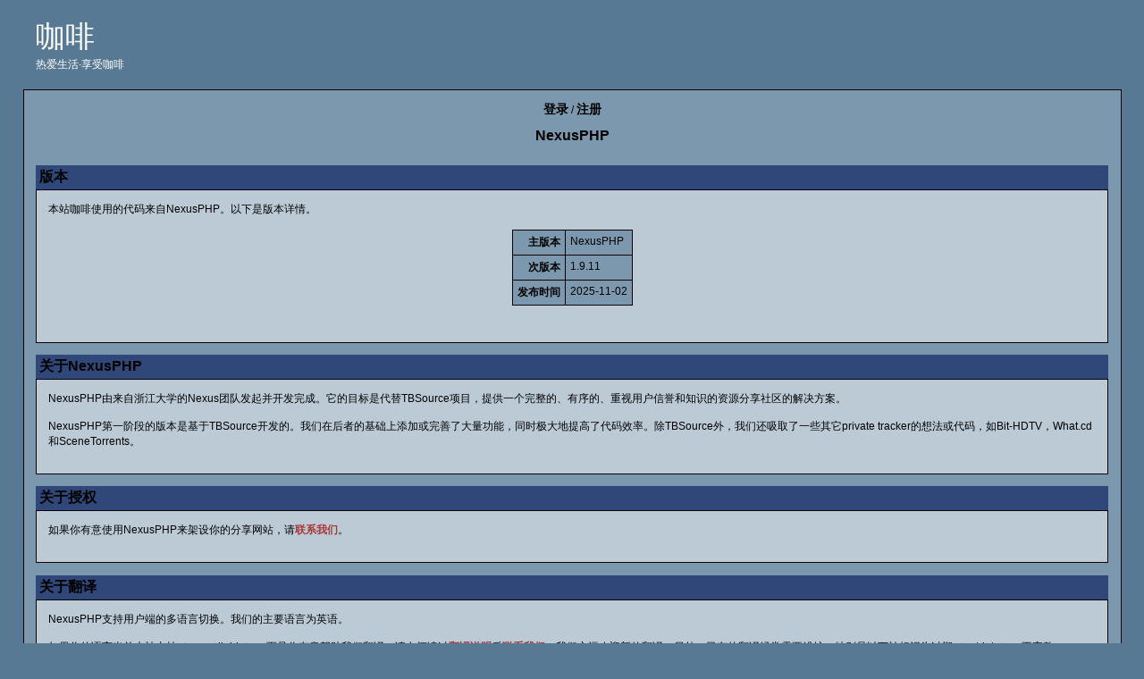

--- FILE ---
content_type: text/html; charset=utf-8; Cache-control:private
request_url: https://ptcafe.club/aboutnexus.php
body_size: 3335
content:
<!DOCTYPE html PUBLIC "-//W3C//DTD XHTML 1.0 Transitional//EN" "http://www.w3.org/TR/xhtml1/DTD/xhtml1-transitional.dtd">
<html xmlns="http://www.w3.org/1999/xhtml">
<head>
<meta http-equiv="Content-Type" content="text/html; charset=utf-8" />
<meta name="generator" content="NexusPHP" />
<title>咖啡 :: NexusPHP - Powered by NexusPHP</title>
<link rel="shortcut icon" href="favicon.ico" type="image/x-icon" />
<link rel="search" type="application/opensearchdescription+xml" title="咖啡 Torrents" href="opensearch.php" />
<link rel="stylesheet" href="styles/mediumfont.css" type="text/css" />
<link rel="stylesheet" href="styles/sprites.css" type="text/css" />
<link rel="stylesheet" href="pic/forum_pic/chs/forumsprites.css" type="text/css" />
<link rel="stylesheet" href="styles/BlueGene/theme.css" type="text/css" />
<link rel="stylesheet" href="styles/BlueGene/DomTT.css" type="text/css" />
<link rel="stylesheet" href="styles/curtain_imageresizer.css" type="text/css" />
<link rel="stylesheet" href="styles/nexus.css" type="text/css" />
<link rel="alternate" type="application/rss+xml" title="Latest Torrents" href="torrentrss.php" />
<script type="text/javascript" src="js/curtain_imageresizer.js"></script>
<script type="text/javascript" src="js/ajaxbasic.js"></script>
<script type="text/javascript" src="js/common.js"></script>
<script type="text/javascript" src="js/domLib.js"></script>
<script type="text/javascript" src="js/domTT.js"></script>
<script type="text/javascript" src="js/domTT_drag.js"></script>
<script type="text/javascript" src="js/fadomatic.js"></script>
<script type="text/javascript" src="js/jquery-1.12.4.min.js"></script>
<script type="text/javascript">
    jQuery.noConflict();
    window.nexusLayerOptions = {
        confirm: {btnAlign: 'c', title: 'Confirm', btn: ['OK', 'Cancel']},
        alert: {btnAlign: 'c', title: 'Info', btn: ['OK', 'Cancel']}
    }
</script>
<script type="text/javascript" src="vendor/layer-v3.5.1/layer/layer.js"></script>
</head>
<body>
<table class="head" cellspacing="0" cellpadding="0" align="center" style="width: 1200px">
	<tr>
		<td class="clear">
			<div class="logo">咖啡</div>
			<div class="slogan">热爱生活·享受咖啡</div>
		</td>
		<td class="clear nowrap" align="right" valign="middle">
		</td>
	</tr>
</table>

<table class="mainouter" width="1200" cellspacing="0" cellpadding="5" align="center">
	<tr><td id="nav_block" class="text" align="center">
			<a href="login.php"><font class="big"><b>登录</b></font></a> / <a href="signup.php"><font class="big"><b>注册</b></font></a>
<h1>NexusPHP</h1><table class="main" width="1200" border="0" cellspacing="0" cellpadding="0"><tr><td class="embedded" ><h2 align="left"><span id="version">版本</span></h2><table width="100%" border="1" cellspacing="0" cellpadding="10"><tr><td class="text" >
本站咖啡使用的代码来自NexusPHP。以下是版本详情。<br /><br /><table class="main" border="1" cellspacing="0" cellpadding="5" align="center"><tr><td class="rowhead nowrap" valign="top" align="right">主版本</td><td class="rowfollow" valign="top" align="left">NexusPHP</td></tr><tr><td class="rowhead nowrap" valign="top" align="right">次版本</td><td class="rowfollow" valign="top" align="left">1.9.11</td></tr><tr><td class="rowhead nowrap" valign="top" align="right">发布时间</td><td class="rowfollow" valign="top" align="left">2025-11-02</td></tr></table><br /><br /></td></tr></table>
<h2 align="left"><span id="nexus">关于NexusPHP</span></h2><table width="100%" border="1" cellspacing="0" cellpadding="10"><tr><td class="text" >
NexusPHP由来自浙江大学的Nexus团队发起并开发完成。它的目标是代替TBSource项目，提供一个完整的、有序的、重视用户信誉和知识的资源分享社区的解决方案。 <br /><br />
NexusPHP第一阶段的版本是基于TBSource开发的。我们在后者的基础上添加或完善了大量功能，同时极大地提高了代码效率。除TBSource外，我们还吸取了一些其它private tracker的想法或代码，如Bit-HDTV，What.cd和SceneTorrents。<br /><br /></td></tr></table>
<h2 align="left"><span id="authorization">关于授权</span></h2><table width="100%" border="1" cellspacing="0" cellpadding="10"><tr><td class="text" >
如果你有意使用NexusPHP来架设你的分享网站，请<a href="#contact" class="faqlink">联系我们</a>。<br /><br /></td></tr></table>
<h2 align="left"><span id="translation">关于翻译</span></h2><table width="100%" border="1" cellspacing="0" cellpadding="10"><tr><td class="text" >
NexusPHP支持用户端的多语言切换。我们的主要语言为英语。<br /><br />如果你的语言当前未被支持（unavailable），而且你有意帮助我们翻译，请在阅读过<a href="faq.php#id71" class="faqlink">翻译说明</a>后<a href="#contact" class="faqlink">联系我们</a>。我们永远欢迎新的翻译。另外，已有的翻译经常需要维护，特别是以下被标记为过期（outdate），不完整（incomplete）或需要新翻译（need-new）的语言。<br /><br /><table class="main" border="1" cellspacing="0" cellpadding="5" align="center"><tr><td class="colhead">旗</td><td class="colhead">语言</td><td class="colhead">状态</td></tr><tr><td class="rowfollow"><img width="24" height="15" src="pic/flag/china.gif" alt="简体中文" title="简体中文" style="padding-bottom:1px;" /></td>
 <td class="rowfollow">简体中文</td><td class="rowfollow">up-to-date</td></tr>
<tr><td class="rowfollow"><img width="24" height="15" src="pic/flag/uk.gif" alt="English" title="English" style="padding-bottom:1px;" /></td>
 <td class="rowfollow">English</td><td class="rowfollow">up-to-date</td></tr>
<tr><td class="rowfollow"><img width="24" height="15" src="pic/flag/hongkong.gif" alt="繁體中文" title="繁體中文" style="padding-bottom:1px;" /></td>
 <td class="rowfollow">繁體中文</td><td class="rowfollow">up-to-date</td></tr>
<tr><td class="rowfollow"><img width="24" height="15" src="pic/flag/greece.gif" alt="Greek" title="Greek" style="padding-bottom:1px;" /></td>
 <td class="rowfollow">Greek</td><td class="rowfollow">need-new</td></tr>
<tr><td class="rowfollow"><img width="24" height="15" src="pic/flag/portugal.gif" alt="Portuguese" title="Portuguese" style="padding-bottom:1px;" /></td>
 <td class="rowfollow">Portuguese</td><td class="rowfollow">need-new</td></tr>
<tr><td class="rowfollow"><img width="24" height="15" src="pic/flag/poland.gif" alt="Polish" title="Polish" style="padding-bottom:1px;" /></td>
 <td class="rowfollow">Polish</td><td class="rowfollow">need-new</td></tr>
<tr><td class="rowfollow"><img width="24" height="15" src="pic/flag/norway.gif" alt="Norwegian" title="Norwegian" style="padding-bottom:1px;" /></td>
 <td class="rowfollow">Norwegian</td><td class="rowfollow">need-new</td></tr>
<tr><td class="rowfollow"><img width="24" height="15" src="pic/flag/spain.gif" alt="Spanish" title="Spanish" style="padding-bottom:1px;" /></td>
 <td class="rowfollow">Spanish</td><td class="rowfollow">need-new</td></tr>
<tr><td class="rowfollow"><img width="24" height="15" src="pic/flag/japan.gif" alt="日本語" title="日本語" style="padding-bottom:1px;" /></td>
 <td class="rowfollow">日本語</td><td class="rowfollow">need-new</td></tr>
<tr><td class="rowfollow"><img width="24" height="15" src="pic/flag/sweden.gif" alt="Swedish" title="Swedish" style="padding-bottom:1px;" /></td>
 <td class="rowfollow">Swedish</td><td class="rowfollow">need-new</td></tr>
<tr><td class="rowfollow"><img width="24" height="15" src="pic/flag/romania.gif" alt="Romanian" title="Romanian" style="padding-bottom:1px;" /></td>
 <td class="rowfollow">Romanian</td><td class="rowfollow">need-new</td></tr>
<tr><td class="rowfollow"><img width="24" height="15" src="pic/flag/germany.gif" alt="German" title="German" style="padding-bottom:1px;" /></td>
 <td class="rowfollow">German</td><td class="rowfollow">need-new</td></tr>
<tr><td class="rowfollow"><img width="24" height="15" src="pic/flag/france.gif" alt="French" title="French" style="padding-bottom:1px;" /></td>
 <td class="rowfollow">French</td><td class="rowfollow">need-new</td></tr>
<tr><td class="rowfollow"><img width="24" height="15" src="pic/flag/finland.gif" alt="Finnish" title="Finnish" style="padding-bottom:1px;" /></td>
 <td class="rowfollow">Finnish</td><td class="rowfollow">need-new</td></tr>
<tr><td class="rowfollow"><img width="24" height="15" src="pic/flag/russia.gif" alt="Russian" title="Russian" style="padding-bottom:1px;" /></td>
 <td class="rowfollow">Russian</td><td class="rowfollow">need-new</td></tr>
<tr><td class="rowfollow"><img width="24" height="15" src="pic/flag/netherlands.gif" alt="Dutch" title="Dutch" style="padding-bottom:1px;" /></td>
 <td class="rowfollow">Dutch</td><td class="rowfollow">need-new</td></tr>
<tr><td class="rowfollow"><img width="24" height="15" src="pic/flag/denmark.gif" alt="Danish" title="Danish" style="padding-bottom:1px;" /></td>
 <td class="rowfollow">Danish</td><td class="rowfollow">need-new</td></tr>
<tr><td class="rowfollow"><img width="24" height="15" src="pic/flag/czechrep.gif" alt="Czech" title="Czech" style="padding-bottom:1px;" /></td>
 <td class="rowfollow">Czech</td><td class="rowfollow">need-new</td></tr>
<tr><td class="rowfollow"><img width="24" height="15" src="pic/flag/turkey.gif" alt="Turkish" title="Turkish" style="padding-bottom:1px;" /></td>
 <td class="rowfollow">Turkish</td><td class="rowfollow">unavailable</td></tr>
<tr><td class="rowfollow"><img width="24" height="15" src="pic/flag/slovakia.gif" alt="Slovak" title="Slovak" style="padding-bottom:1px;" /></td>
 <td class="rowfollow">Slovak</td><td class="rowfollow">unavailable</td></tr>
<tr><td class="rowfollow"><img width="24" height="15" src="pic/flag/southkorea.gif" alt="한국어" title="한국어" style="padding-bottom:1px;" /></td>
 <td class="rowfollow">한국어</td><td class="rowfollow">unavailable</td></tr>
<tr><td class="rowfollow"><img width="24" height="15" src="pic/flag/slovenia.gif" alt="Slovenian" title="Slovenian" style="padding-bottom:1px;" /></td>
 <td class="rowfollow">Slovenian</td><td class="rowfollow">unavailable</td></tr>
<tr><td class="rowfollow"><img width="24" height="15" src="pic/flag/thailand.gif" alt="Thai" title="Thai" style="padding-bottom:1px;" /></td>
 <td class="rowfollow">Thai</td><td class="rowfollow">unavailable</td></tr>
<tr><td class="rowfollow"><img width="24" height="15" src="pic/flag/serbia.gif" alt="Serbian" title="Serbian" style="padding-bottom:1px;" /></td>
 <td class="rowfollow">Serbian</td><td class="rowfollow">unavailable</td></tr>
<tr><td class="rowfollow"><img width="24" height="15" src="pic/flag/jollyroger.gif" alt="Other" title="Other" style="padding-bottom:1px;" /></td>
 <td class="rowfollow">Other</td><td class="rowfollow">unavailable</td></tr>
<tr><td class="rowfollow"><img width="24" height="15" src="pic/flag/bulgaria.gif" alt="Bulgarian" title="Bulgarian" style="padding-bottom:1px;" /></td>
 <td class="rowfollow">Bulgarian</td><td class="rowfollow">unavailable</td></tr>
<tr><td class="rowfollow"><img width="24" height="15" src="pic/flag/italy.gif" alt="Italian" title="Italian" style="padding-bottom:1px;" /></td>
 <td class="rowfollow">Italian</td><td class="rowfollow">unavailable</td></tr>
<tr><td class="rowfollow"><img width="24" height="15" src="pic/flag/hungary.gif" alt="Hungarian" title="Hungarian" style="padding-bottom:1px;" /></td>
 <td class="rowfollow">Hungarian</td><td class="rowfollow">unavailable</td></tr>
<tr><td class="rowfollow"><img width="24" height="15" src="pic/flag/israel.gif" alt="Hebrew" title="Hebrew" style="padding-bottom:1px;" /></td>
 <td class="rowfollow">Hebrew</td><td class="rowfollow">unavailable</td></tr>
<tr><td class="rowfollow"><img width="24" height="15" src="pic/flag/estonia.gif" alt="Estonian" title="Estonian" style="padding-bottom:1px;" /></td>
 <td class="rowfollow">Estonian</td><td class="rowfollow">unavailable</td></tr>
<tr><td class="rowfollow"><img width="24" height="15" src="pic/flag/croatia.gif" alt="Croatian" title="Croatian" style="padding-bottom:1px;" /></td>
 <td class="rowfollow">Croatian</td><td class="rowfollow">unavailable</td></tr>
</table><br /><br /></td></tr></table>
<h2 align="left"><span id="stylesheet">关于界面风格</span></h2><table width="100%" border="1" cellspacing="0" cellpadding="10"><tr><td class="text" >
NexusPHP的页面布局完全基于CSS设计，这使得用户自定义网站外观和添加新的界面风格都变得简单。<br /><br />以下为本站咖啡中拥有的界面风格列表。如果你想要获得更多界面风格或自己设计，请<a href="#contact" class="faqlink">联系我们</a>。<br /><br /><table class="main" border="1" cellspacing="0" cellpadding="5" align="center"><tr><td class="colhead">名字</td><td class="colhead">设计者</td><td class="colhead">说明</td></tr><tr><td class="rowfollow">Blue Gene</td>
 <td class="rowfollow">Zantetsu</td><td class="rowfollow">HDBits clone</td></tr>
<tr><td class="rowfollow">Blasphemy Orange</td>
 <td class="rowfollow">Zantetsu</td><td class="rowfollow">Bit-HDTV clone</td></tr>
<tr><td class="rowfollow">Classic</td>
 <td class="rowfollow">Zantetsu</td><td class="rowfollow">TBSource original mod</td></tr>
<tr><td class="rowfollow">Dark Passion</td>
 <td class="rowfollow">Zantetsu</td><td class="rowfollow"></td></tr>
<tr><td class="rowfollow">Bamboo Green</td>
 <td class="rowfollow">Xia Zuojie</td><td class="rowfollow">Baidu Hi clone</td></tr>
</table><br /><br /></td></tr></table>
<h2 align="left"><span id="contact">联系NexusPHP</span></h2><table width="100%" border="1" cellspacing="0" cellpadding="10"><tr><td class="text" >
有意加入？有建议？找到代码的Bug？洽谈业务？请通过以下任一方式联系我们。<br /><br /><table class="main" border="1" cellspacing="0" cellpadding="5" align="center"><tr><td class="rowhead nowrap" valign="top" align="right">网站</td><td class="rowfollow" valign="top" align="left"><a href="https://nexusphp.org" target="_blank">https://nexusphp.org</a></td></tr></table><br /><br /></td></tr></table>
</td></tr></table>
</td></tr></table><div id="footer"><div style="margin-top: 10px; margin-bottom: 30px;" align="center"> (c)  <a href="https://ptcafe.club" target="_self">咖啡</a> 2023-2026 Powered by <a href="aboutnexus.php">NexusPHP</a><br /><br />[page created in <b> 0.003 </b> sec with <b>3</b> db queries, <b>5</b> reads and <b>0</b> writes of Redis and <b>612.07 KB</b> ram]</div>
<div style="display: none;" id="lightbox" class="lightbox"></div><div style="display: none;" id="curtain" class="curtain"></div></div><script type="application/javascript" src="js/nexus.js"></script>
<script type="application/javascript" src="vendor/jquery-goup-1.1.3/jquery.goup.min.js"></script>
<script>
jQuery(document).ready(function(){
    jQuery.goup()
});
</script><img id="nexus-preview" style="display: none; position: absolute" src="" /></body></html>

--- FILE ---
content_type: text/css
request_url: https://ptcafe.club/styles/mediumfont.css
body_size: -395
content:
body
{
font-size: 8pt;
}
h1
{
font-size: 12pt
}
h2
{
font-size: 12pt
}
p
{
font-size: 10pt
}
td
{
font-size: 9pt
}
table.torrents td.rowfollow
{
font-size: 8pt
}
table.torrentname td.embedded
{
font-size: 9pt
}
td.comment
{
font-size: 9pt
}
td.title
{
font-size: 14pt
}
td.navigation
{
font-size: 10pt
}
.sublink
{
font-size: 8pt
}
a.biglink
{
font-size: 10pt
}
.important
{
font-size: 9pt
}
input
{
font-family: tahoma, arial, helvetica, sans-serif;
font-size: 9pt;
}
select
{
font-family: tahoma, arial, helvetica, sans-serif;
font-size: 9pt;
}
select.med
{
font-size: 9pt;
}
textarea
{
overflow: auto;
font-family: tahoma, arial, helvetica, sans-serif;
font-size: 9pt;
}
.small
{
font-size: 9pt
}
.medium
{
font-size: 9pt
}
.big
{
font-size: 10.5pt
}
ul.menu
{
font-size: 13px;
}
.logo
{
font-size: 25pt
}
.slogan
{
font-size: 9pt
}


--- FILE ---
content_type: text/css
request_url: https://ptcafe.club/styles/sprites.css
body_size: 365
content:
img.female
{
width:32px;
height:32px;
background:url(png.png) 0 0;
}
img.male
{
width:32px;
height:32px;
background:url(png.png) -32px 0;
}
img.bookmark
{
width:16px;
height:16px;
background:url(png.png) -64px 0;
}
img.delbookmark
{
width:16px;
height:16px;
background:url(png.png) -64px -16px;
}
img.download
{
width:16px;
height:16px;
background:url(png.png) -80px 0;
}
img.ie
{
width:80px;
height:15px;
background:url(icons.gif) -110px -20px;
}
img.img-browser
{
height:14px;
vertical-align: text-bottom;
margin: 0 4px;
}
img.azureus
{
width:80px;
height:15px;
background:url(icons.gif) -110px -50px;
}
img.utorrent
{
width:80px;
height:15px;
background:url(icons.gif) -110px -65px;
}
img.unlockednew
{
width:35px;
height:36px;
background:url(icons.gif) -100px -100px;
}
img.unlocked
{
width:35px;
height:36px;
background:url(icons.gif) -100px -136px;
}
img.lockednew
{
width:35px;
height:36px;
background:url(icons.gif) -135px -100px;
}
img.locked
{
width:35px;
height:36px;
background:url(icons.gif) -135px -136px;
}
img.unreadpm
{
width:35px;
height:36px;
background:url(icons.gif) -170px -100px;
}
img.readpm
{
width:35px;
height:36px;
background:url(icons.gif) -170px -136px;
}
img.pro_free
{
width:36px;
height:11px;
background:url(icons.gif) 0 0;
}
img.pro_2up
{
width:36px;
height:11px;
background:url(icons.gif) -36px 0;
}
img.pro_free2up
{
width:36px;
height:11px;
background:url(icons.gif) -72px 0;
}
img.pro_50pctdown
{
width:36px;
height:11px;
background:url(icons.gif) -108px 0;
}
img.pro_50pctdown2up
{
width:36px;
height:11px;
background:url(icons.gif) -144px 0;
}
img.pro_30pctdown
{
width:36px;
height:11px;
background:url(icons.gif) -180px 0;
}
img.cheaterbox
{
width:14px;
height:14px;
background:url(icons.gif) 0 -11px;
}
img.reportbox
{
width:14px;
height:14px;
background:url(icons.gif) -14px -11px;
}
img.staffbox
{
width:14px;
height:14px;
background:url(icons.gif) -28px -11px;
}
img.inbox
{
width:14px;
height:14px;
background:url(icons.gif) -42px -11px;
}
img.inboxnew
{
width:14px;
height:14px;
background:url(icons.gif) -56px -11px;
}
img.sentbox
{
width:14px;
height:14px;
background:url(icons.gif) -70px -11px;
}
img.arrowup
{
width:7px;
height:8px;
background:url(icons.gif) 0 -160px;
}
img.arrowdown
{
width:7px;
height:8px;
background:url(icons.gif) -7px -160px;
}
img.buddylist
{
width:11px;
height:12px;
background:url(icons.gif) 0 -148px;
}
img.rss
{
width:11px;
height:12px;
background:url(icons.gif) -11px -148px;
}
img.comments
{
width:16px;
height:16px;
background:url(icons.gif) 0 -25px;
}
img.files
{
width:13px;
height:16px;
background:url(icons.gif) -16px -25px;
}
img.time
{
width:16px;
height:16px;
background:url(icons.gif) -29px -25px;
}
img.size
{
width:16px;
height:16px;
background:url(icons.gif) -45px -25px;
}
img.seeders
{
width:15px;
height:16px;
background:url(icons.gif) -61px -25px;
}
img.leechers
{
width:15px;
height:16px;
background:url(icons.gif) -76px -25px;
}
img.snatched
{
width:14px;
height:16px;
background:url(icons.gif) -91px -25px;
}
img.disabledbig
{
width:16px;
height:16px;
background:url(icons.gif) 0 -41px;
}
img.leechwarnedbig
{
width:16px;
height:16px;
background:url(icons.gif) -16px -41px;
}
img.starbig
{
width:16px;
height:16px;
background:url(icons.gif) -32px -41px;
}
img.warnedbig
{
width:16px;
height:16px;
background:url(icons.gif) -48px -41px;
}
img.disabled
{
width:11px;
height:11px;
background:url(icons.gif) 0 -57px;
}
img.leechwarned
{
width:11px;
height:11px;
background:url(icons.gif) -11px -57px;
}
img.star
{
width:11px;
height:11px;
background:url(icons.gif) -22px -57px;
}
img.warned
{
width:11px;
height:11px;
background:url(icons.gif) -33px -57px;
}
img.dt_download
{
width:14px;
height:14px;
background:url(icons.gif) 0 -68px;
}
img.dt_edit, img.dt_delete
{
width:14px;
height:14px;
background:url(icons.gif) -14px -68px;
}
img.dt_report
{
width:14px;
height:14px;
background:url(icons.gif) -28px -68px;
}
img.dt_reseed
{
width:14px;
height:14px;
background:url(icons.gif) -42px -68px;
}
img.faq_new
{
width:40px;
height:11px;
background:url(icons.gif) 0 -82px;
}
img.faq_updated
{
width:40px;
height:11px;
background:url(icons.gif) -11px -82px;
}
img.staff_edit
{
width:16px;
height:16px;
background:url(icons.gif) 0 -93px;
}
img.staff_delete
{
width:16px;
height:16px;
background:url(icons.gif) -16px -93px;
}
img.button_online
{
width:15px;
height:15px;
background:url(icons.gif) 0 -109px;
}
img.button_offline
{
width:15px;
height:15px;
background:url(icons.gif) -15px -109px;
}
img.button_pm
{
width:21px;
height:13px;
background:url(icons.gif) -34px -202px;
}
img.speed_up
{
width:10px;
height:15px;
background:url(icons.gif) 0 -124px;
}
img.speed_down
{
width:10px;
height:15px;
background:url(icons.gif) -10px -124px;
}
img.plus
{
width:9px;
height:9px;
background:url(icons.gif) 0 -139px;
}
img.minus
{
width:9px;
height:9px;
background:url(icons.gif) -9px -139px;
}
img.sticky
{
width:14px;
height:14px;
background:url(icons.gif) 0 -202px;
}
img.forum_mod
{
width:20px;
height:20px;
background:url(icons.gif) -14px -202px;
}
img.imdb
{
width:16px;
height:16px;
background:url(icons.gif) -55px -202px;
}
img.top
{
width:15px;
height:13px;
background:url(icons.gif) -71px -202px;
}
img.multipage
{
width:8px;
height:10px;
background:url(icons.gif) -86px -202px;
}
img.listicon
{
width:4px;
height:4px;
background:url(icons.gif) -94px -202px;
}
img.no_gender
{
width:16px;
height:23px;
background:url(icons.gif) -98px -202px;
}
img.bar_left
{
width:2px;
height:9px;
background:url(icons.gif) 0 -183px;
}
img.bar_right
{
width:2px;
height:9px;
background:url(icons.gif) -2px -183px;
}
td.loadbarbg
{
height:15px;
background:url(bar.gif) repeat-x 0 0;
}
img.loadbargreen
{
height:15px;
background:url(bar.gif) repeat-x 0 -15px;
}
img.loadbarred
{
height:15px;
background:url(bar.gif) repeat-x 0 -30px;
}
img.loadbaryellow
{
height:15px;
background:url(bar.gif) repeat-x 0 -45px;
}
img.progbarrest
{
height:9px;
background:url(bar.gif) repeat-x 0 -60px;
}
img.progbargreen
{
height:9px;
background:url(bar.gif) repeat-x 0 -69px;
}
img.progbarred
{
height:9px;
background:url(bar.gif) repeat-x 0 -78px;
}
img.progbaryellow
{
height:9px;
background:url(bar.gif) repeat-x 0 -87px;
}
img.bar_end
{
width:1px;
height:10px;
background:url(bar.gif) 0 -96px;
}
img.unsltbar
{
height:10px;
background:url(bar.gif) repeat-x 0 -106px;
}
img.sltbar
{
height:10px;
background:url(bar.gif) repeat-x 0 -116px;
}


--- FILE ---
content_type: text/css
request_url: https://ptcafe.club/pic/forum_pic/chs/forumsprites.css
body_size: -557
content:
img.f_reply
{
width:87px;
height:25px;
background:url(forum.gif) 0 0;
}
img.f_new
{
width:87px;
height:25px;
background:url(forum.gif) -87px 0;
}
img.f_delete
{
width:69px;
height:25px;
background:url(forum.gif) 0 -25px;
}
img.f_edit
{
width:62px;
height:25px;
background:url(forum.gif) -69px -25px;
}
img.f_pm
{
width:30px;
height:25px;
background:url(forum.gif) -131px -25px;
}
img.f_offline
{
width:35px;
height:25px;
background:url(forum.gif) -161px -25px;
}
img.f_quote
{
width:69px;
height:25px;
background:url(forum.gif) 0 -50px;
}
img.f_report
{
width:69px;
height:25px;
background:url(forum.gif) -69px -50px;
}
img.f_online
{
width:30px;
height:25px;
background:url(forum.gif) -138px -50px;
}


--- FILE ---
content_type: text/css
request_url: https://ptcafe.club/styles/BlueGene/theme.css
body_size: 1782
content:
body
{
	margin-top: 0px;
	margin-bottom: 0px;
	color: #000000;
	font-family: tahoma, arial, helvetica, sans-serif;
	background-color: #587993
}
body.inframe
{
	background-image: none;
	background-color: #bccad6
}
table
{
	border-right: medium none;
	border-top: medium none;
	border-left: medium none;
	border-bottom: medium none;
	border-collapse: collapse;
	background-color: #bccad6
}
table.head
{
	background: transparent;
	height: 100px;
	width: 920px;
}
table.main
{
	border-right: medium none;
	border-top: medium none;
	border-left: medium none;
	border-bottom: medium none;
	background-color: #7c98ae
}
table.mainouter
{
	border-right: gray;
	border-top: gray;
	border-left: gray;
	border-bottom: gray;
	background-color: #7c98ae
}
table.message
{
	border-right: #bccad6 1px solid;
	border-top: #bccad6 1px solid;
	border-left: #bccad6 1px solid;
	border-bottom: #bccad6 1px solid
}
table.bottom
{
	background: none transparent scroll repeat 0% 0%
}
a.info
{
	z-index: 24;
	color: #000;
	position: relative;
	background-color: #ccc;
	text-decoration: none
}
a.info:hover
{
	z-index: 25;
	background-color: #ff0
}
a.info span
{
	display: none
}
a.info:hover span
{
	border-right: #0cf 1px solid;
	border-top: #0cf 1px solid;
	display: block;
	left: 2em;
	border-left: #0cf 1px solid;
	width: 15em;
	color: #000;
	border-bottom: #0cf 1px solid;
	position: absolute;
	top: 2em;
	background-color: #cff;
	text-align: center
}
table.bottom
{
	background: none transparent scroll repeat 0% 0%
}
h1
{
}
h2
{
	background-position: left top;
	padding-right: 4px;
	padding-left: 4px;
	margin-bottom: 0px;
	padding-bottom: 3px;
	padding-top: 3px;
	background-color: #2f4879;
	background-repeat: repeat;
}
h2.transparentbg
{
	background-color: transparent;
	background-image: none
}
p
{
}
p.sub
{
	margin-bottom: 4pt
}
td
{
	border-right: #000000 1px solid;
	border-top: #000000 1px solid;
	border-left: #000000 1px solid;
	border-bottom: #000000 1px solid
}
td.embedded
{
	border-right: medium none;
	padding-right: 0px;
	border-top: medium none;
	padding-left: 0px;
	padding-bottom: 0px;
	border-left: medium none;
	padding-top: 0px;
	border-bottom: medium none;
	text-align: left
}
td.no_border
{
	border-right: medium none;
	padding-right: 2px;
	border-top: medium none;
	padding-left: 2px;
	padding-bottom: 3px;
	border-left: medium none;
	padding-top: 3px;
	border-bottom: medium none;
	background-color: transparent;
	text-align: left
}
td.no_border_wide
{
	border-right: medium none;
	padding-right: 16px;
	border-top: medium none;
	padding-top: 0px;
	border-left: medium none;
	padding-left: 0px;
	border-bottom: medium none;
	padding-bottom: 0px;
	background-color: transparent;
	text-align: left;
	vertical-align: top;
}
td.shoutrow
{
	border-right: medium none;
	border-top: medium none;
	border-left: medium none;
	border-bottom: medium none;
}
td.bottom
{
	border-right: medium none;
	border-top: medium none;
	border-left: medium none;
	border-bottom: medium none
}
td.heading
{
	font-weight: bold
}
td.text
{
	padding-right: 10pt;
	padding-left: 10pt;
	padding-bottom: 10pt;
	padding-top: 10pt
}
td.comment
{
	padding-right: 10pt;
	padding-left: 10pt;
	padding-bottom: 10pt;
	padding-top: 10pt;
	text-align: left
}
td.colhead
{
	white-space:nowrap;
	font-weight: bold;
	color: #ffffff;
	background-color: #2f4879
}
.nowrap
{
	white-space:nowrap;
}
td.rowhead_left
{
	text-align: left
}
td.rowhead_center
{
	text-align: center
}
td.rowhead
{
	font-weight: bold;
	vertical-align: top;
	text-align: right
}
td.rowfollow
{
}
td.colfollow
{
text-align: center;
}
table.torrents td.colhead
{
text-align: center;
}
table.torrents td.rowfollow
{
text-align: center;
}
td.toolbox
{
}
td.title
{
}
td.navigation
{
	border-right: medium none;
	border-top: medium none;
	font-weight: bold;
	border-left: medium none;
	border-bottom: medium none
}
td.clear
{
	border-right: 0px;
	border-top: 0px;
	background: none transparent scroll repeat 0% 0%;
	border-left: 0px;
	border-bottom: 0px
}
form
{
	margin-top: 0px;
	margin-bottom: 0px
}
.sublink
{
	font-weight: normal;
	font-style: italic
}
font.gray
{
	color: #aca899;
	text-decoration: underline
}
img
{
	border: 0;
}
.attach img
{
	border: 0;
	width: 16px;
	height: 16px;
}
.attach a:link
{
	color: #0099CC;
	text-decoration: underline;
}
.attach .size
{
	color: gray;
}
a:link
{
	color: #000000;
	text-decoration: none
}
a:visited
{
	color: #000000;
	text-decoration: none
}
a:hover
{
	color: #00008c
}
a.index
{
	font-weight: bold
}
a.biglink
{
	font-weight: bold;
	text-decoration: none
}
a.altlink:link
{
	font-weight: bold;
	color: #a83838;
	text-decoration: none
}
a.altlink:visited
{
	font-weight: bold;
	color: #a83838;
	text-decoration: none
}
a.altlink:hover
{
	text-decoration: underline
}
a.faqlink:link
{
	font-weight: bold;
	color: #a83838;
	text-decoration: none
}
a.faqlink:visited
{
	font-weight: bold;
	color: #a83838;
	text-decoration: none
}
a.faqlink:hover
{
	text-decoration: underline
}
a.altlink_blue:link
{
	font-weight: bold;
	color: #004e98;
	text-decoration: none
}
a.altlink_blue:visited
{
	font-weight: bold;
	color: #004e98;
	text-decoration: none
}
a.altlink_blue:hover
{
	text-decoration: underline
}
a.altlink_green:link
{
	font-weight: bold;
	color: #007800;
	text-decoration: none
}
a.altlink_green:visited
{
	font-weight: bold;
	color: #007800;
	text-decoration: none
}
a.altlink_green:hover
{
	text-decoration: underline
}
.important
{
	font-weight: bold;
}
.red
{
	color: #ee0000
}
.yellow
{
	color: #997700
}
.green
{
	color: #000000
}
.btn2
{
	border-right: #ccc 1px outset;
	padding-right: 2px;
	border-top: #ccc 1px outset;
	padding-left: 2px;
	font-weight: bold;
	background: url(./btnbg.gif) repeat-x left top;
	padding-bottom: 1px;
	border-left: #ccc 1px outset;
	cursor: pointer;
	color: #666;
	padding-top: 1px;
	border-bottom: #ccc 1px outset
}
.btn
{
	border-right: #ccc 1px outset;
	padding-right: 2px;
	border-top: #ccc 1px outset;
	padding-left: 2px;
	font-weight: bold;
	background: url(./btnbg.gif) repeat-x left top;
	padding-bottom: 1px;
	border-left: #ccc 1px outset;
	cursor: pointer;
	color: #666;
	padding-top: 1px;
	border-bottom: #ccc 1px outset
}
.small
{
}
.big
{
}
li
{
	margin-top: 6pt;
	margin-bottom: 6pt;
	margin-left: 16pt;
}
ul
{
	margin-top: 0px;
	margin-bottom: 0px;
}
img.border
{
	border-right: #000000 1px solid;
	border-top: #000000 1px solid;
	border-left: #000000 1px solid;
	border-bottom: #000000 1px solid
}
.gobutton
{
	background: #476ba2;
	color: #fff
}
.codetop
{
	padding-right: 3px;
	padding-left: 3px;
	font-weight: bold;
	background: url(./code.gif) #f1b000 no-repeat right 50%;
	padding-bottom: 3px;
	margin: 0px auto;
	color: #000;
	padding-top: 3px
}
.codemain
{
	border-right: #000 1px solid;
	padding-right: 3px;
	border-top: #000 1px solid;
	padding-left: 3px;
	background: #fff;
	padding-bottom: 3px;
	margin: 0px auto;
	border-left: #000 1px solid;
	color: #000;
	padding-top: 3px;
	border-bottom: #000 1px solid
}
.dropmenu
{
	background:#F2F9FD none repeat scroll 0 0;
	border:3px solid #A6C9D7;
	margin-top:3px;
	opacity:0.9;
	position:absolute;
	text-align:left;
}
.dropmenu ul
{
	list-style-type: none;
	white-space: nowrap;
	padding:10px;
}
.dropmenu ul li
{
	margin-left: 0px;
	margin-right: 0px;
}
ul.menu
{
	list-style-image: none;
	list-style-type: none;
	white-space: nowrap;
	text-align: center;
}
ul.menu li
{
	display: inline;
	margin-left: 0px;
	margin-right: 0px;
}
ul.menu li a
{
	color: #2d2b2b;
	background: url(./shade.gif) repeat-x left top;
	border: 1px solid white;
	background-color: #dedede;
	margin-right: 1px;
	padding: 3px 7px;
	text-decoration: none;
	font-style: normal;
	font-weight: bold;
	font-family: verdana;
	font-variant: normal;
	text-align: center;
	display: inline-block;
}
ul.menu li a:link
{
	color: #2d2b2b;
}
ul.menu li a:visited
{
	color: #2d2b2b;
}
ul.menu li a:hover
{
	color: #2d2b2b;
	background: url(./shadehover.gif) repeat-x left top;
	background-color: #72b5ec;
	text-decoration: underline;
}
ul.menu li a:active
{
	color: #2d2b2b;
}
ul.menu li.selected a
{
	background-image: url(./shadeactive.gif);
	background-color: #72b5ec;
}
ul.menu li.selected a:hover
{
	background: url(./shadehover.gif) repeat-x left top;
	background-color: #72b5ec;
	text-decoration: underline;
}
.listitem
{
	margin-left: 10px;
	margin-right: 5px
}
.StaffLeader_Name{color: #8b0000}
A.StaffLeader_Name:link{color: #8b0000}
A.StaffLeader_Name:visited{color: #8b0000}

.SysOp_Name{color: #a0522d}
A.SysOp_Name:link{color: #a0522d}
A.SysOp_Name:visited{color: #a0522d}

.Administrator_Name{color: #4b0082}
A.Administrator_Name:link{color: #4b0082}
A.Administrator_Name:visited{color: #4b0082}

.Moderator_Name{color: #6495ED}
A.Moderator_Name:link{color: #6495ED}
A.Moderator_Name:visited{color: #6495ED}

.ForumModerator_Name{COLOR: #1cc6d5}
A.ForumModerator_Name:link{COLOR: #1cc6d5}
A.ForumModerator_Name:visited{COLOR: #1cc6d5}

.Retiree_Name{COLOR: #1cc6d5}
A.Retiree_Name:link{COLOR: #1cc6d5}
A.Retiree_Name:visited{COLOR: #1cc6d5}

.Uploader_Name{color: #DC143C}
A.Uploader_Name:link{color: #DC143C}
A.Uploader_Name:visited{color: #DC143C}

.VIP_Name{color: #009F00}
A.VIP_Name:link{color: #009F00}
A.VIP_Name:visited{color: #009F00}

.NexusMaster_Name{color: #38ACEC}
A.NexusMaster_Name:link{color: #38ACEC}
A.NexusMaster_Name:visited{color: #38ACEC}

.UltimateUser_Name{color: #006400}
A.UltimateUser_Name:link{color: #006400}
A.UltimateUser_Name:visited{color: #006400}

.ExtremeUser_Name{color: #FF8C00}
A.ExtremeUser_Name:link{color: #FF8C00}
A.ExtremeUser_Name:visited{color: #FF8C00}

.VeteranUser_Name{color: #483D8B}
A.VeteranUser_Name:link{color: #483D8B}
A.VeteranUser_Name:visited{color: #483D8B}

.InsaneUser_Name{color: #8B008B}
A.InsaneUser_Name:link{color: #8B008B}
A.InsaneUser_Name:visited{color: #8B008B}

.CrazyUser_Name{color: #00BFFF}
A.CrazyUser_Name:link{color: #00BFFF}
A.CrazyUser_Name:visited{color: #00BFFF}

.EliteUser_Name{color: #008B8B}
A.EliteUser_Name:link{color: #008B8B}
A.EliteUser_Name:visited{color: #008B8B}

.PowerUser_Name{color: #DAA520}
A.PowerUser_Name:link{color: #DAA520}
A.PowerUser_Name:visited{color: #DAA520}

.User_Name{color: #000000}
A.User_Name:link{color: #000000}
A.User_Name:visited{color: #000000}

.Peasant_Name{color: #708090}
A.Peasant_Name:link{color: #708090}
A.Peasant_Name:visited{color: #708090}

.color_bonus{color: #1900d1}
.color_invite{color: #1900d1}
.color_slots{color: #1900d1}
.color_downloaded{color: #8b0000}
.color_uploaded{color: #008000}
.color_ratio{color: #1900d1}
.color_active{color: #1900d1}
.color_connectable{color: #1900d1}

.logo
{
	color: #ffffff;
	font-family: tahoma, arial, helvetica, sans-serif;
}

.slogan
{
	color: #ffffff;
	font-family: tahoma, arial, helvetica, sans-serif;
}

.free{color:#f0cc00}
.twoup{color:#d2b8b8}
.twoupfree{color:#99cc66}
.halfdown{color:#7c7ff6}
.twouphalfdown{color:#7ad6ea}
.thirtypercent{color:#70328d}
.free_bg{background-color:#ffff99}
.twoup_bg{background-color:#ffecec}
.twoupfree_bg{background-color:#ccff99}
.halfdown_bg{background-color:#cccdf8}
.twouphalfdown_bg{background-color: #96dbea}
.thirtypercentdown_bg{background-color:#ddc3ea}
.hot{color:#e78d0f}
.classic{color:#77b300}
.recommended{color:#820084}
.new{color:#ff0000}
.striking{color:#ff0000}


--- FILE ---
content_type: text/css
request_url: https://ptcafe.club/styles/BlueGene/DomTT.css
body_size: -244
content:
div.niceTitle
{
	background-color: #7c98ae;
	color: #000000;
	font-size: 13px;
	left: 0;
	top: 0;
	padding: 4px;
	position: absolute;
	text-align: left;
	z-index: 20;
	-moz-border-radius: 0 10px 10px 10px;
	-webkit-border-top-right-radius: 10px;
	-webkit-border-bottom-right-radius: 10px;
	-webkit-border-bottom-left-radius: 10px;
	-webkit-border-top-left-radius: 0px;
	border-top-right-radius: 10px;
	border-bottom-right-radius: 10px;
	border-bottom-left-radius: 10px;
	border-top-left-radius: 0px;
	filter: progid:DXImageTransform.Microsoft.Alpha(opacity=87);
	-moz-opacity: .87;
	-khtml-opacity: .87;
	opacity: .87;
}
div.smilies table
{
	width: 60px;
	height: 60px;
	background-color: transparent;
	text-align: center;
	vertical-align: middle;
}
div.smilies td
{
	background-color: #7c98ae;
	color: #000000;
	border: none;
	font-size: 13px;
	z-index: 20;
	filter: progid:DXImageTransform.Microsoft.Alpha(opacity=87);
	-moz-opacity: .87;
	-khtml-opacity: .87;
	opacity: .87;
}
div.niceTitle .contents
{
	margin: 0;
	padding: 0 3px;
	filter: progid:DXImageTransform.Microsoft.Alpha(opacity=100);
	-moz-opacity: 1;
	-khtml-opacity: 1;
	opacity: 1;
}
div.attach .contents
{
	width: 130px;
	background:#FFFFFF none repeat scroll 0 0;
	border:1px solid #E6E7E1;
	font-size:12px;
	padding:5px;
}
div.attach .contents strong
{
	color: #0099CC;
	font-weight: bold;
}


--- FILE ---
content_type: text/css
request_url: https://ptcafe.club/styles/curtain_imageresizer.css
body_size: -534
content:
.curtain {
	display: none;
	position: fixed;
	top: 0%;
	left: 0%;
	width: 100%;
	height: 100%;
	background-color: black;
	z-index:1001;
	opacity:.80;
	filter: alpha(opacity=80);
}

.lightbox {
	display: none;
	position: fixed;
	text-align: center;
	top: 5%;
	left: 5%;
	width: 90%;
	height: 90%;
	padding: 0px;
	z-index:1002;
	overflow: auto;
}


--- FILE ---
content_type: text/css
request_url: https://ptcafe.club/styles/nexus.css
body_size: 123
content:
img.hitandrun {
    width: 35px;
    height: 12px;
    background: url(icons.gif) no-repeat -100px -171px;
    margin-left: 0.5em;
}
details summary {
    width: fit-content;
    line-height: 28px;
    color: #4d6c99;
    cursor: pointer;
    font-weight: 700;
    background-color: rgba(77, 108, 153, 0.1);
    padding: 0 10px;
    transition: margin .15s ease-out;
}
details[open] summary {
    margin-bottom: 10px;
}
.layui-layer {
    color: black;
}
.layer-form {
    padding: 10px 15px;
}
.layer-form .form-control-row input{
    padding: 4px;
}
.layer-form .form-control-row .label{
    margin-bottom: 4px;
}
.rainbow {
    text-align: center;
    text-decoration: underline;
    /*font-size: 32px;*/
    /*font-family: monospace;*/
    /*letter-spacing: 5px;*/
    background: linear-gradient(to right, #6666ff, #0099ff , #00ff00, #ff3399, #6666ff);
    -webkit-background-clip: text;
    background-clip: text;
    color: transparent;
    animation: rainbow_animation 6s ease-in-out infinite;
    background-size: 400% 100%;
}

@keyframes rainbow_animation {
    0%,100% {
        background-position: 0 0;
    }

    50% {
        background-position: 100% 0;
    }
}
.nexus-media-info-raw {
    padding: 0 0.5rem;
    border: none;
}
.nexus-media-info-raw .spoiler-title-box{
    text-align: center;
}
.nexus-media-info-raw pre {
    white-space: break-spaces;
    overflow-wrap: anywhere;
}
.text-muted {
    color: #7d7b7b
}
.codemain>pre {
    margin: 0;
}
.word-break-all {
    word-break: break-all;
}

.form-box {
    padding: 15px;
}
.form-control-row {
    display: flex;
    align-items: center;
    padding: 10px 0;
}
.form-control-row .label {
    width: 80px
}
.form-control-row .field {

}
.form-control-row input[type=text],textarea {
    width: 300px;
    padding: 4px;
}
.form-control-row input[type=checkbox] {
    vertical-align: sub;
}

.hidden-text {
    filter: blur(.5em);
    transition: filter .15s ease-in-out;
}
.hidden-text:hover {
    filter: blur(0);
}


--- FILE ---
content_type: application/javascript; charset=utf-8
request_url: https://ptcafe.club/js/common.js
body_size: 2659
content:
function postvalid(form){
	$('qr').disabled = true;
	return true;
}

function dropmenu(obj){
$(obj.id + 'list').style.display = $(obj.id + 'list').style.display == 'none' ? '' : 'none';
}

function confirm_delete(id, note, addon)
{
   if(confirm(note))
   {
      self.location.href='?action=del'+(addon ? '&'+addon : '')+'&id='+id;
   }
}

//viewfilelist.js

function viewfilelist(torrentid)
{
var result=ajax.gets('viewfilelist.php?id='+torrentid);
document.getElementById("showfl").style.display = 'none';
document.getElementById("hidefl").style.display = 'block';
showlist(result);
}

function showlist(filelist)
{
document.getElementById("filelist").innerHTML=filelist;
}

function hidefilelist()
{
document.getElementById("hidefl").style.display = 'none';
document.getElementById("showfl").style.display = 'block';
document.getElementById("filelist").innerHTML="";
}

//viewpeerlist.js

function viewpeerlist(torrentid)
{
var list=ajax.gets('viewpeerlist.php?id='+torrentid);
document.getElementById("showpeer").style.display = 'none';
document.getElementById("hidepeer").style.display = 'block';
document.getElementById("peercount").style.display = 'none';
document.getElementById("peerlist").innerHTML=list;
}
function hidepeerlist()
{
document.getElementById("hidepeer").style.display = 'none';
document.getElementById("peerlist").innerHTML="";
document.getElementById("showpeer").style.display = 'block';
document.getElementById("peercount").style.display = 'block';
}

// smileit.js

function SmileIT(smile,form,text){
   document.forms[form].elements[text].value = document.forms[form].elements[text].value+" "+smile+" ";
   document.forms[form].elements[text].focus();
}

// saythanks.js

function saythanks(torrentid)
{
var list=ajax.post('thanks.php','','id='+torrentid);
document.getElementById("thanksbutton").innerHTML = document.getElementById("thanksadded").innerHTML;
document.getElementById("nothanks").innerHTML = "";
document.getElementById("addcuruser").innerHTML = document.getElementById("curuser").innerHTML;
}

// preview.js

function preview(obj) {
	var poststr = encodeURIComponent( document.getElementById("body").value );
	var result=ajax.posts('preview.php','body='+poststr);
	document.getElementById("previewouter").innerHTML=result;
	document.getElementById("previewouter").style.display = 'block';
	document.getElementById("editorouter").style.display = 'none';
	document.getElementById("unpreviewbutton").style.display = 'block';
	document.getElementById("previewbutton").style.display = 'none';
}

function unpreview(obj){
	document.getElementById("previewouter").style.display = 'none';
	document.getElementById("editorouter").style.display = 'block';
	document.getElementById("unpreviewbutton").style.display = 'none';
	document.getElementById("previewbutton").style.display = 'block';
}

function saveMagicValue(torrentid,value)
{
    jQuery.post("magic.php", {"value": value, "id": torrentid}, function(res) {
        if (res.ret !== 0) {
            alert(res.msg)
            return
        }
        document.getElementById("magic_add").value += value;
        document.getElementById("magic_add").style.display = '';
        document.getElementById("listNumber").style.display = 'none';
        document.getElementById("current_user_magic").style.display = '';
        var sumAll = document.getElementById("spanSumAll").innerHTML;
        document.getElementById("spanSumAll").innerHTML = sumAll*1 + value;
        if(document.getElementById("count_user_spa")){
            var userAll = document.getElementById("count_user_spa").innerHTML;
            document.getElementById("count_user_spa").innerHTML = userAll*1 + 1;
        }
    }, "json")
}

// java_klappe.js

function klappe(id)
{
var klappText = document.getElementById('k' + id);
var klappBild = document.getElementById('pic' + id);

if (klappText.style.display == 'none') {
 klappText.style.display = 'block';
 // klappBild.src = 'pic/blank.gif';
}
else {
 klappText.style.display = 'none';
 // klappBild.src = 'pic/blank.gif';
}
}

function klappe_news(id)
{
var klappText = document.getElementById('k' + id);
var klappBild = document.getElementById('pic' + id);

if (klappText.style.display == 'none') {
 klappText.style.display = '';
 klappBild.className = 'minus';
}
else {
 klappText.style.display = 'none';
 klappBild.className = 'plus';
}
}
function klappe_ext(id)
{
var klappText = document.getElementById('k' + id);
var klappBild = document.getElementById('pic' + id);
var klappPoster = document.getElementById('poster' + id);
if (klappText.style.display == 'none') {
 klappText.style.display = 'block';
 klappPoster.style.display = 'block';
 klappBild.className = 'minus';
}
else {
 klappText.style.display = 'none';
 klappPoster.style.display = 'none';
 klappBild.className = 'plus';
}
}

// disableother.js

function disableother(select,target)
{
	if (document.getElementById(select).value == 0)
		document.getElementById(target).disabled = false;
	else {
	document.getElementById(target).disabled = true;
	document.getElementById(select).disabled = false;
	}
}

function disableother2(oricat,newcat)
{
	if (document.getElementById("movecheck").checked == true){
		document.getElementById(oricat).disabled = true;
		document.getElementById(newcat).disabled = false;
	}
	else {
		document.getElementById(oricat).disabled = false;
		document.getElementById(newcat).disabled = true;
	}
}

// ctrlenter.js
var submitted = false;
function ctrlenter(event,formname,submitname){
	if (submitted == false){
	var keynum;
	if (event.keyCode){
		keynum = event.keyCode;
	}
	else if (event.which){
		keynum = event.which;
	}
	if (event.ctrlKey && keynum == 13){
		submitted = true;
		document.getElementById(formname).submit();
		}
	}
}
function gotothepage(page){
var url=window.location.href;
var end=url.lastIndexOf("page");
url = url.replace(/#[0-9]+/g,"");
if (end == -1){
if (url.lastIndexOf("?") == -1)
window.location.href=url+"?page="+page;
else
window.location.href=url+"&page="+page;
}
else{
url = url.replace(/page=.+/g,"");
window.location.href=url+"page="+page;
}
}
function changepage(event){
var gotopage;
var keynum;
var altkey;
if (navigator.userAgent.toLowerCase().indexOf('presto') != -1)
altkey = event.shiftKey;
else altkey = event.altKey;
if (event.keyCode){
	keynum = event.keyCode;
}
else if (event.which){
	keynum = event.which;
}
if(altkey && keynum==33){
if(currentpage<=0) return;
gotopage=currentpage-1;
gotothepage(gotopage);
}
else if (altkey && keynum == 34){
if(currentpage>=maxpage) return;
gotopage=currentpage+1;
gotothepage(gotopage);
}
}
if(window.document.addEventListener){
window.addEventListener("keydown",changepage,false);
}
else{
window.attachEvent("onkeydown",changepage,false);
}

// bookmark.js
function bookmark(torrentid,counter)
{
var result=ajax.gets('bookmark.php?torrentid='+torrentid);
bmicon(result,counter);
}
function bmicon(status,counter)
{
	if (status=="added")
		document.getElementById("bookmark"+counter).innerHTML="<img class=\"bookmark\" src=\"pic/trans.gif\" alt=\"Bookmarked\" />";
	else if (status=="deleted")
		document.getElementById("bookmark"+counter).innerHTML="<img class=\"delbookmark\" src=\"pic/trans.gif\" src=\"pic/trans.gif\" alt=\"Unbookmarked\" />";
}

// check.js
var checkflag = "false";
function check(field,checkall_name,uncheckall_name) {
	if (checkflag == "false") {
		for (i = 0; i < field.length; i++) {
			field[i].checked = true;}
			checkflag = "true";
			return uncheckall_name; }
			else {
				for (i = 0; i < field.length; i++) {
					field[i].checked = false; }
					checkflag = "false";
					return checkall_name; }
}

// in torrents.php
var form='searchbox';
function SetChecked(chkName,ctrlName,checkall_name,uncheckall_name,start,count) {
	dml=document.forms[form];
	len = dml.elements.length;
	var begin;
	var end;
	if (start == -1){
	begin = 0;
	end = len;
	}
	else{
	begin = start;
	end = start + count;
	}
	var check_state;
	for( i=0 ; i<len ; i++) {
		if(dml.elements[i].name==ctrlName)
		{
			if(dml.elements[i].value == checkall_name)
			{
				dml.elements[i].value = uncheckall_name;
				check_state=1;
			}
			else
			{
				dml.elements[i].value = checkall_name;
				check_state=0;
			}
		}

	}
	for( i=begin ; i<end ; i++) {
		if (dml.elements[i].name.indexOf(chkName) == 0) {
			dml.elements[i].checked=check_state;
		}
	}
}

// funvote.js
function funvote(funid,yourvote)
{
var result=ajax.gets('fun.php?action=vote&id='+funid+"&yourvote="+yourvote);
voteaccept(yourvote);
}
function voteaccept(yourvote)
{
	if (yourvote=="fun" || yourvote=="dull"){
		document.getElementById("funvote").style.display = 'none';
		document.getElementById("voteaccept").style.display = 'block';
	}
}

// in upload.php
function getname()
{
var filename = document.getElementById("torrent").value;
var filename = filename.toString();
var lowcase = filename.toLowerCase();
var start = lowcase.lastIndexOf("\\"); //for Google Chrome on windows
if (start == -1){
start = lowcase.lastIndexOf("\/"); // for Google Chrome on linux
if (start == -1)
start == 0;
else start = start + 1;
}
else start = start + 1;
var end = lowcase.lastIndexOf("torrent");
var noext = filename.substring(start,end-1);
noext = noext.replace(/H\.264/ig,"H_264");
noext = noext.replace(/5\.1/g,"5_1");
noext = noext.replace(/2\.1/g,"2_1");
noext = noext.replace(/\./g," ");
noext = noext.replace(/H_264/g,"H.264");
noext = noext.replace(/5_1/g,"5.1");
noext = noext.replace(/2_1/g,"2.1");
document.getElementById("name").value=noext;
}

// in userdetails.php
function getusertorrentlistajax(userid, type, blockid)
{
if (document.getElementById(blockid).innerHTML==""){
var infoblock=ajax.gets('getusertorrentlistajax.php?userid='+userid+'&type='+type);
document.getElementById(blockid).innerHTML=infoblock;
}
return true;
}

// in functions.php
function get_ext_info_ajax(blockid,url,cache,type)
{
if (document.getElementById(blockid).innerHTML==""){
var infoblock=ajax.gets('getextinfoajax.php?url='+url+'&cache='+cache+'&type='+type);
document.getElementById(blockid).innerHTML=infoblock;
}
return true;
}

// in userdetails.php
function enabledel(msg){
document.deluser.submit.disabled=document.deluser.submit.checked;
alert (msg);
}

function disabledel(){
document.deluser.submit.disabled=!document.deluser.submit.checked;
}

// in mybonus.php
function customgift()
{
if (document.getElementById("giftselect").value == '0'){
document.getElementById("giftselect").disabled = true;
document.getElementById("giftcustom").disabled = false;
}
}
// settings.php
function NewRow(anchor,up){
	var thisRow = anchor.parentNode.parentNode;
	var newRow = thisRow.cloneNode(true);
	var InputBoxes = newRow.getElementsByTagName("input");
	for(i=0; i<InputBoxes.length; i++) InputBoxes.item(i).value = "";
	var position = up ? "beforeBegin" : "afterEnd";
	thisRow.insertAdjacentElement(position,newRow);
}
function DelRow(anchor){
	anchor.parentNode.parentNode.parentNode.parentNode.deleteRow(anchor.parentNode.parentNode.rowIndex);
}

// 工具函数：SHA-256哈希
// 因 crypto.subtle 在 http 下不可用，故引入三方库
function sha256(message) {
    // const msgBuffer = new TextEncoder().encode(message);
    // const hashBuffer = await crypto.subtle.digest('SHA-256', msgBuffer);
    // const hashArray = Array.from(new Uint8Array(hashBuffer));
    // return hashArray.map(b => b.toString(16).padStart(2, '0')).join('');
    return CryptoJS.SHA256(message).toString(CryptoJS.enc.Hex);
}

// 工具函数：HMAC-SHA256
function hmacSha256(key, message) {
    // const encoder = new TextEncoder();
    // const keyData = encoder.encode(key);
    // const messageData = encoder.encode(message);
    //
    // const cryptoKey = await crypto.subtle.importKey(
    //     'raw', keyData, { name: 'HMAC', hash: 'SHA-256' }, false, ['sign']
    // );
    //
    // const signature = await crypto.subtle.sign('HMAC', cryptoKey, messageData);
    // const hashArray = Array.from(new Uint8Array(signature));
    // return hashArray.map(b => b.toString(16).padStart(2, '0')).join('');
    return CryptoJS.HmacSHA256(message, key).toString(CryptoJS.enc.Hex);
}


--- FILE ---
content_type: application/javascript; charset=utf-8
request_url: https://ptcafe.club/js/nexus.js
body_size: 933
content:
jQuery(document).ready(function () {
    function getImgPosition(e, imgEle) {
        // console.log(e, imgEle)
        let imgWidth = imgEle.prop('naturalWidth')
        let imgHeight = imgEle.prop("naturalHeight")
        let ratio = imgWidth / imgHeight;
        let offsetX = 10;
        let offsetY = 10;
        let width = window.innerWidth - e.clientX;
        let height = window.innerHeight - e.clientY;
        let changeOffsetY = 0;
        let changeOffsetX = false;
        if (e.clientX > window.innerWidth / 2 && e.clientX + imgWidth > window.innerWidth) {
            changeOffsetX = true
            width = e.clientX
        }
        if (e.clientY > window.innerHeight / 2) {
            if (e.clientY + imgHeight/2 > window.innerHeight) {
                changeOffsetY = 1
                height = e.clientY
            } else if (e.clientY + imgHeight > window.innerHeight) {
                changeOffsetY = 2
                height = e.clientY
            }
        }
        let log = `innerWidth: ${window.innerWidth}, innerHeight: ${window.innerHeight}, pageX: ${e.pageX}, pageY: ${e.pageY}, imgWidth: ${imgWidth}, imgHeight: ${imgHeight}, width: ${width}, height: ${height}, offsetX: ${offsetX}, offsetY: ${offsetY}, changeOffsetX: ${changeOffsetX}, changeOffsetY: ${changeOffsetY}`
        console.log(log)
        if (imgWidth > width) {
            imgWidth = width;
            imgHeight = imgWidth / ratio;
        }
        if (imgHeight > height) {
            imgHeight = height;
            imgWidth = imgHeight * ratio;
        }
        if (changeOffsetX) {
            offsetX = -(e.clientX - width + 10)
        }
        if (changeOffsetY == 1) {
            offsetY = - (imgHeight - (window.innerHeight - e.clientY))
        } else if (changeOffsetY == 2) {
            offsetY = - imgHeight/2
        }
        return {imgWidth, imgHeight,offsetX, offsetY}
    }

    // preview
    function getPosition(e, position) {
        return {
            left: e.pageX + position.offsetX,
            top: e.pageY + position.offsetY,
            width: position.imgWidth,
            height: position.imgHeight
        }
    }
    var previewEle = jQuery('#nexus-preview')
    var imgEle, selector = 'img.preview', imgPosition
    jQuery("body").on("mouseover", selector, function (e) {
        imgEle = jQuery(this);
        // previewEle = jQuery('<img style="display: none;position:absolute;">').appendTo(imgEle.parent())
        imgPosition = getImgPosition(e, imgEle)
        let position = getPosition(e, imgPosition)
        let src = imgEle.attr("src")
        if (src) {
            previewEle.attr("src", src).css(position).fadeIn("fast");
        }
    }).on("mouseout", selector, function (e) {
        // previewEle.remove()
        // previewEle = null
        previewEle.hide()
    }).on("mousemove", selector, function (e) {
        let position = getPosition(e, imgPosition)
        previewEle.css(position)
    })

    // lazy load
    if ("IntersectionObserver" in window) {
        const imgList = [...document.querySelectorAll('.nexus-lazy-load')]
        var io = new IntersectionObserver((entries) =>{
            entries.forEach(entry  => {
                const el = entry.target
                const intersectionRatio = entry.intersectionRatio
                // console.log(`el, ${el.getAttribute('data-src')}, intersectionRatio: ${intersectionRatio}`)
                if (intersectionRatio > 0 && intersectionRatio <= 1 && !el.classList.contains('preview')) {
                    // console.log(`el, ${el.getAttribute('data-src')}, loadImg`)
                    const source = el.dataset.src
                    el.src = source
                    el.classList.add('preview')
                }
                el.onload = el.onerror = () => io.unobserve(el)
            })
        })

        imgList.forEach(img => io.observe(img))
    }

    //claim
    jQuery("body").on("click", "[data-claim_id]", function () {
        let _this = jQuery(this)
        let box = _this.closest('td')
        let claimId = _this.attr("data-claim_id")
        let torrentId = _this.attr("data-torrent_id")
        let action = _this.attr("data-action")
        let reload = _this.attr("data-reload")
        let confirmText = _this.attr("data-confirm")
        let showStyle = "width: max-content;display: flex;align-items: center";
        let hideStyle = "width: max-content;display: none;align-items: center";
        let params = {}
        if (claimId > 0) {
            params.id = claimId
        } else {
            params.torrent_id = torrentId
        }
        let modalConfig = {title: "Info", btn: ['OK', 'Cancel'], btnAlign: 'c'}
        layer.confirm(confirmText, modalConfig, function (confirmIndex) {
            jQuery.post("ajax.php", {"action": action, params: params}, function (response) {
                console.log(response)
                if (response.ret != 0) {
                    layer.alert(response.msg, modalConfig)
                    return
                }
                if (reload > 0) {
                    window.location.reload();
                    return;
                }
                if (claimId > 0) {
                    //do remove, show add
                    box.find("[data-action=addClaim]").attr("style", showStyle).attr("data-claim_id", 0)
                    box.find("[data-action=removeClaim]").attr("style", hideStyle)
                } else {
                    //do add, show remove, update claim_id
                    box.find("[data-action=addClaim]").attr("style", hideStyle)
                    box.find("[data-action=removeClaim]").attr("style", showStyle).attr("data-claim_id", response.data.id)
                }
                layer.close(confirmIndex)
            }, "json")
        })
    })

})


--- FILE ---
content_type: application/javascript; charset=utf-8
request_url: https://ptcafe.club/js/curtain_imageresizer.js
body_size: 488
content:
if (navigator.appName=="Netscape") {
	document.write("<style type='text/css'>body {overflow-y:scroll;}<\/style>");
}
var userAgent = navigator.userAgent.toLowerCase();
var is_ie = (userAgent.indexOf('msie') != -1) && userAgent.substr(userAgent.indexOf('msie') + 5, 3);

function $() {
	var elements = new Array();
	for (var i = 0; i < arguments.length; i++) {
		var element = arguments[i];
		if (typeof element == 'string')
			element = document.getElementById(element);
		if (arguments.length == 1)
			return element;
		elements.push(element);
	}
	return elements;
}

function Scale(image, max_width, max_height) {
	var tempimage = new Image();
	tempimage.src = image.src;
	var tempwidth = tempimage.width;
	var tempheight = tempimage.height;
	if (tempwidth > max_width) {
		image.height = tempheight = Math.round(((max_width)/tempwidth) * tempheight);
		image.width = tempwidth = max_width;
	}

	if (max_height != 0 && tempheight > max_height)
	{
		image.width = Math.round(((max_height)/tempheight) * tempwidth);
		image.height = max_height;
	}
}

function check_avatar(image, langfolder){
	var tempimage = new Image();
	tempimage.src = image.src;
	var displayheight = image.height;
	var tempwidth = tempimage.width;
	var tempheight = tempimage.height;
	if (tempwidth > 250 || tempheight > 250 || displayheight > 250) {
		image.src='pic/forum_pic/'+langfolder+'/avatartoobig.png';
	}
}

function Preview(image) {
	if (!is_ie || is_ie >= 7){
	$('lightbox').innerHTML = "<a onclick=\"Return();\"><img src=\"" + image.src + "\" /></a>";
	$('curtain').style.display = "block";
	$('lightbox').style.display = "block";
	}
	else{
	window.open(image.src);
	}
}

function Previewurl(url) {
	if (!is_ie || is_ie >= 7){
	$('lightbox').innerHTML = "<a onclick=\"Return();\"><img src=\"" + url + "\" /></a>";
	$('curtain').style.display = "block";
	$('lightbox').style.display = "block";
	}
	else{
	window.open(url);
	}
}

function findPosition( oElement ) {
  if( typeof( oElement.offsetParent ) != 'undefined' ) {
    for( var posX = 0, posY = 0; oElement; oElement = oElement.offsetParent ) {
      posX += oElement.offsetLeft;
      posY += oElement.offsetTop;
    }
    return [ posX, posY ];
  } else {
    return [ oElement.x, oElement.y ];
  }
}

function Return() {
	$('lightbox').style.display = "none";
	$('curtain').style.display = "none";
	$('lightbox').innerHTML = "";
}
